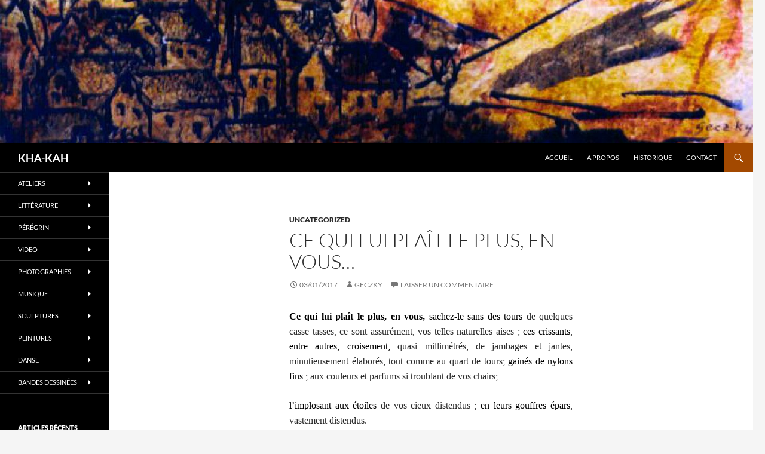

--- FILE ---
content_type: text/html; charset=UTF-8
request_url: https://kha-kah.ch/ce-qui-lui-plait-le-plus-en-vous/
body_size: 14122
content:
<!DOCTYPE html><html lang="fr-FR"><head><meta charset="UTF-8"><meta name="viewport" content="width=device-width, initial-scale=1.0"><link media="all" href="https://kha-kah.ch/wp-content/cache/autoptimize/css/autoptimize_e47d2cff7164154fe6d322dfa272d06c.css" rel="stylesheet"><title>Ce qui lui plaît le plus, en vous&#8230; | KHA-KAH</title><link rel="profile" href="https://gmpg.org/xfn/11"><link rel="pingback" href="https://kha-kah.ch/xmlrpc.php"><meta name='robots' content='max-image-preview:large' /><link href='https://fonts.gstatic.com' crossorigin='anonymous' rel='preconnect' /><link rel="alternate" type="application/rss+xml" title="KHA-KAH &raquo; Flux" href="https://kha-kah.ch/feed/" /><link rel="alternate" type="application/rss+xml" title="KHA-KAH &raquo; Flux des commentaires" href="https://kha-kah.ch/comments/feed/" /><link rel="alternate" type="application/rss+xml" title="KHA-KAH &raquo; Ce qui lui plaît le plus, en vous&#8230; Flux des commentaires" href="/ce-qui-lui-plait-le-plus-en-vous/feed/" /><link rel="alternate" title="oEmbed (JSON)" type="application/json+oembed" href="https://kha-kah.ch/wp-json/oembed/1.0/embed?url=%2Fce-qui-lui-plait-le-plus-en-vous%2F" /><link rel="alternate" title="oEmbed (XML)" type="text/xml+oembed" href="https://kha-kah.ch/wp-json/oembed/1.0/embed?url=%2Fce-qui-lui-plait-le-plus-en-vous%2F&#038;format=xml" /><style id='wp-img-auto-sizes-contain-inline-css'>img:is([sizes=auto i],[sizes^="auto," i]){contain-intrinsic-size:3000px 1500px}
/*# sourceURL=wp-img-auto-sizes-contain-inline-css */</style><style id='wp-emoji-styles-inline-css'>img.wp-smiley, img.emoji {
		display: inline !important;
		border: none !important;
		box-shadow: none !important;
		height: 1em !important;
		width: 1em !important;
		margin: 0 0.07em !important;
		vertical-align: -0.1em !important;
		background: none !important;
		padding: 0 !important;
	}
/*# sourceURL=wp-emoji-styles-inline-css */</style><style id='wp-block-library-inline-css'>:root{--wp-block-synced-color:#7a00df;--wp-block-synced-color--rgb:122,0,223;--wp-bound-block-color:var(--wp-block-synced-color);--wp-editor-canvas-background:#ddd;--wp-admin-theme-color:#007cba;--wp-admin-theme-color--rgb:0,124,186;--wp-admin-theme-color-darker-10:#006ba1;--wp-admin-theme-color-darker-10--rgb:0,107,160.5;--wp-admin-theme-color-darker-20:#005a87;--wp-admin-theme-color-darker-20--rgb:0,90,135;--wp-admin-border-width-focus:2px}@media (min-resolution:192dpi){:root{--wp-admin-border-width-focus:1.5px}}.wp-element-button{cursor:pointer}:root .has-very-light-gray-background-color{background-color:#eee}:root .has-very-dark-gray-background-color{background-color:#313131}:root .has-very-light-gray-color{color:#eee}:root .has-very-dark-gray-color{color:#313131}:root .has-vivid-green-cyan-to-vivid-cyan-blue-gradient-background{background:linear-gradient(135deg,#00d084,#0693e3)}:root .has-purple-crush-gradient-background{background:linear-gradient(135deg,#34e2e4,#4721fb 50%,#ab1dfe)}:root .has-hazy-dawn-gradient-background{background:linear-gradient(135deg,#faaca8,#dad0ec)}:root .has-subdued-olive-gradient-background{background:linear-gradient(135deg,#fafae1,#67a671)}:root .has-atomic-cream-gradient-background{background:linear-gradient(135deg,#fdd79a,#004a59)}:root .has-nightshade-gradient-background{background:linear-gradient(135deg,#330968,#31cdcf)}:root .has-midnight-gradient-background{background:linear-gradient(135deg,#020381,#2874fc)}:root{--wp--preset--font-size--normal:16px;--wp--preset--font-size--huge:42px}.has-regular-font-size{font-size:1em}.has-larger-font-size{font-size:2.625em}.has-normal-font-size{font-size:var(--wp--preset--font-size--normal)}.has-huge-font-size{font-size:var(--wp--preset--font-size--huge)}.has-text-align-center{text-align:center}.has-text-align-left{text-align:left}.has-text-align-right{text-align:right}.has-fit-text{white-space:nowrap!important}#end-resizable-editor-section{display:none}.aligncenter{clear:both}.items-justified-left{justify-content:flex-start}.items-justified-center{justify-content:center}.items-justified-right{justify-content:flex-end}.items-justified-space-between{justify-content:space-between}.screen-reader-text{border:0;clip-path:inset(50%);height:1px;margin:-1px;overflow:hidden;padding:0;position:absolute;width:1px;word-wrap:normal!important}.screen-reader-text:focus{background-color:#ddd;clip-path:none;color:#444;display:block;font-size:1em;height:auto;left:5px;line-height:normal;padding:15px 23px 14px;text-decoration:none;top:5px;width:auto;z-index:100000}html :where(.has-border-color){border-style:solid}html :where([style*=border-top-color]){border-top-style:solid}html :where([style*=border-right-color]){border-right-style:solid}html :where([style*=border-bottom-color]){border-bottom-style:solid}html :where([style*=border-left-color]){border-left-style:solid}html :where([style*=border-width]){border-style:solid}html :where([style*=border-top-width]){border-top-style:solid}html :where([style*=border-right-width]){border-right-style:solid}html :where([style*=border-bottom-width]){border-bottom-style:solid}html :where([style*=border-left-width]){border-left-style:solid}html :where(img[class*=wp-image-]){height:auto;max-width:100%}:where(figure){margin:0 0 1em}html :where(.is-position-sticky){--wp-admin--admin-bar--position-offset:var(--wp-admin--admin-bar--height,0px)}@media screen and (max-width:600px){html :where(.is-position-sticky){--wp-admin--admin-bar--position-offset:0px}}

/*# sourceURL=wp-block-library-inline-css */</style><style id='global-styles-inline-css'>:root{--wp--preset--aspect-ratio--square: 1;--wp--preset--aspect-ratio--4-3: 4/3;--wp--preset--aspect-ratio--3-4: 3/4;--wp--preset--aspect-ratio--3-2: 3/2;--wp--preset--aspect-ratio--2-3: 2/3;--wp--preset--aspect-ratio--16-9: 16/9;--wp--preset--aspect-ratio--9-16: 9/16;--wp--preset--color--black: #000;--wp--preset--color--cyan-bluish-gray: #abb8c3;--wp--preset--color--white: #fff;--wp--preset--color--pale-pink: #f78da7;--wp--preset--color--vivid-red: #cf2e2e;--wp--preset--color--luminous-vivid-orange: #ff6900;--wp--preset--color--luminous-vivid-amber: #fcb900;--wp--preset--color--light-green-cyan: #7bdcb5;--wp--preset--color--vivid-green-cyan: #00d084;--wp--preset--color--pale-cyan-blue: #8ed1fc;--wp--preset--color--vivid-cyan-blue: #0693e3;--wp--preset--color--vivid-purple: #9b51e0;--wp--preset--color--green: #24890d;--wp--preset--color--dark-gray: #2b2b2b;--wp--preset--color--medium-gray: #767676;--wp--preset--color--light-gray: #f5f5f5;--wp--preset--gradient--vivid-cyan-blue-to-vivid-purple: linear-gradient(135deg,rgb(6,147,227) 0%,rgb(155,81,224) 100%);--wp--preset--gradient--light-green-cyan-to-vivid-green-cyan: linear-gradient(135deg,rgb(122,220,180) 0%,rgb(0,208,130) 100%);--wp--preset--gradient--luminous-vivid-amber-to-luminous-vivid-orange: linear-gradient(135deg,rgb(252,185,0) 0%,rgb(255,105,0) 100%);--wp--preset--gradient--luminous-vivid-orange-to-vivid-red: linear-gradient(135deg,rgb(255,105,0) 0%,rgb(207,46,46) 100%);--wp--preset--gradient--very-light-gray-to-cyan-bluish-gray: linear-gradient(135deg,rgb(238,238,238) 0%,rgb(169,184,195) 100%);--wp--preset--gradient--cool-to-warm-spectrum: linear-gradient(135deg,rgb(74,234,220) 0%,rgb(151,120,209) 20%,rgb(207,42,186) 40%,rgb(238,44,130) 60%,rgb(251,105,98) 80%,rgb(254,248,76) 100%);--wp--preset--gradient--blush-light-purple: linear-gradient(135deg,rgb(255,206,236) 0%,rgb(152,150,240) 100%);--wp--preset--gradient--blush-bordeaux: linear-gradient(135deg,rgb(254,205,165) 0%,rgb(254,45,45) 50%,rgb(107,0,62) 100%);--wp--preset--gradient--luminous-dusk: linear-gradient(135deg,rgb(255,203,112) 0%,rgb(199,81,192) 50%,rgb(65,88,208) 100%);--wp--preset--gradient--pale-ocean: linear-gradient(135deg,rgb(255,245,203) 0%,rgb(182,227,212) 50%,rgb(51,167,181) 100%);--wp--preset--gradient--electric-grass: linear-gradient(135deg,rgb(202,248,128) 0%,rgb(113,206,126) 100%);--wp--preset--gradient--midnight: linear-gradient(135deg,rgb(2,3,129) 0%,rgb(40,116,252) 100%);--wp--preset--font-size--small: 13px;--wp--preset--font-size--medium: 20px;--wp--preset--font-size--large: 36px;--wp--preset--font-size--x-large: 42px;--wp--preset--spacing--20: 0.44rem;--wp--preset--spacing--30: 0.67rem;--wp--preset--spacing--40: 1rem;--wp--preset--spacing--50: 1.5rem;--wp--preset--spacing--60: 2.25rem;--wp--preset--spacing--70: 3.38rem;--wp--preset--spacing--80: 5.06rem;--wp--preset--shadow--natural: 6px 6px 9px rgba(0, 0, 0, 0.2);--wp--preset--shadow--deep: 12px 12px 50px rgba(0, 0, 0, 0.4);--wp--preset--shadow--sharp: 6px 6px 0px rgba(0, 0, 0, 0.2);--wp--preset--shadow--outlined: 6px 6px 0px -3px rgb(255, 255, 255), 6px 6px rgb(0, 0, 0);--wp--preset--shadow--crisp: 6px 6px 0px rgb(0, 0, 0);}:where(.is-layout-flex){gap: 0.5em;}:where(.is-layout-grid){gap: 0.5em;}body .is-layout-flex{display: flex;}.is-layout-flex{flex-wrap: wrap;align-items: center;}.is-layout-flex > :is(*, div){margin: 0;}body .is-layout-grid{display: grid;}.is-layout-grid > :is(*, div){margin: 0;}:where(.wp-block-columns.is-layout-flex){gap: 2em;}:where(.wp-block-columns.is-layout-grid){gap: 2em;}:where(.wp-block-post-template.is-layout-flex){gap: 1.25em;}:where(.wp-block-post-template.is-layout-grid){gap: 1.25em;}.has-black-color{color: var(--wp--preset--color--black) !important;}.has-cyan-bluish-gray-color{color: var(--wp--preset--color--cyan-bluish-gray) !important;}.has-white-color{color: var(--wp--preset--color--white) !important;}.has-pale-pink-color{color: var(--wp--preset--color--pale-pink) !important;}.has-vivid-red-color{color: var(--wp--preset--color--vivid-red) !important;}.has-luminous-vivid-orange-color{color: var(--wp--preset--color--luminous-vivid-orange) !important;}.has-luminous-vivid-amber-color{color: var(--wp--preset--color--luminous-vivid-amber) !important;}.has-light-green-cyan-color{color: var(--wp--preset--color--light-green-cyan) !important;}.has-vivid-green-cyan-color{color: var(--wp--preset--color--vivid-green-cyan) !important;}.has-pale-cyan-blue-color{color: var(--wp--preset--color--pale-cyan-blue) !important;}.has-vivid-cyan-blue-color{color: var(--wp--preset--color--vivid-cyan-blue) !important;}.has-vivid-purple-color{color: var(--wp--preset--color--vivid-purple) !important;}.has-black-background-color{background-color: var(--wp--preset--color--black) !important;}.has-cyan-bluish-gray-background-color{background-color: var(--wp--preset--color--cyan-bluish-gray) !important;}.has-white-background-color{background-color: var(--wp--preset--color--white) !important;}.has-pale-pink-background-color{background-color: var(--wp--preset--color--pale-pink) !important;}.has-vivid-red-background-color{background-color: var(--wp--preset--color--vivid-red) !important;}.has-luminous-vivid-orange-background-color{background-color: var(--wp--preset--color--luminous-vivid-orange) !important;}.has-luminous-vivid-amber-background-color{background-color: var(--wp--preset--color--luminous-vivid-amber) !important;}.has-light-green-cyan-background-color{background-color: var(--wp--preset--color--light-green-cyan) !important;}.has-vivid-green-cyan-background-color{background-color: var(--wp--preset--color--vivid-green-cyan) !important;}.has-pale-cyan-blue-background-color{background-color: var(--wp--preset--color--pale-cyan-blue) !important;}.has-vivid-cyan-blue-background-color{background-color: var(--wp--preset--color--vivid-cyan-blue) !important;}.has-vivid-purple-background-color{background-color: var(--wp--preset--color--vivid-purple) !important;}.has-black-border-color{border-color: var(--wp--preset--color--black) !important;}.has-cyan-bluish-gray-border-color{border-color: var(--wp--preset--color--cyan-bluish-gray) !important;}.has-white-border-color{border-color: var(--wp--preset--color--white) !important;}.has-pale-pink-border-color{border-color: var(--wp--preset--color--pale-pink) !important;}.has-vivid-red-border-color{border-color: var(--wp--preset--color--vivid-red) !important;}.has-luminous-vivid-orange-border-color{border-color: var(--wp--preset--color--luminous-vivid-orange) !important;}.has-luminous-vivid-amber-border-color{border-color: var(--wp--preset--color--luminous-vivid-amber) !important;}.has-light-green-cyan-border-color{border-color: var(--wp--preset--color--light-green-cyan) !important;}.has-vivid-green-cyan-border-color{border-color: var(--wp--preset--color--vivid-green-cyan) !important;}.has-pale-cyan-blue-border-color{border-color: var(--wp--preset--color--pale-cyan-blue) !important;}.has-vivid-cyan-blue-border-color{border-color: var(--wp--preset--color--vivid-cyan-blue) !important;}.has-vivid-purple-border-color{border-color: var(--wp--preset--color--vivid-purple) !important;}.has-vivid-cyan-blue-to-vivid-purple-gradient-background{background: var(--wp--preset--gradient--vivid-cyan-blue-to-vivid-purple) !important;}.has-light-green-cyan-to-vivid-green-cyan-gradient-background{background: var(--wp--preset--gradient--light-green-cyan-to-vivid-green-cyan) !important;}.has-luminous-vivid-amber-to-luminous-vivid-orange-gradient-background{background: var(--wp--preset--gradient--luminous-vivid-amber-to-luminous-vivid-orange) !important;}.has-luminous-vivid-orange-to-vivid-red-gradient-background{background: var(--wp--preset--gradient--luminous-vivid-orange-to-vivid-red) !important;}.has-very-light-gray-to-cyan-bluish-gray-gradient-background{background: var(--wp--preset--gradient--very-light-gray-to-cyan-bluish-gray) !important;}.has-cool-to-warm-spectrum-gradient-background{background: var(--wp--preset--gradient--cool-to-warm-spectrum) !important;}.has-blush-light-purple-gradient-background{background: var(--wp--preset--gradient--blush-light-purple) !important;}.has-blush-bordeaux-gradient-background{background: var(--wp--preset--gradient--blush-bordeaux) !important;}.has-luminous-dusk-gradient-background{background: var(--wp--preset--gradient--luminous-dusk) !important;}.has-pale-ocean-gradient-background{background: var(--wp--preset--gradient--pale-ocean) !important;}.has-electric-grass-gradient-background{background: var(--wp--preset--gradient--electric-grass) !important;}.has-midnight-gradient-background{background: var(--wp--preset--gradient--midnight) !important;}.has-small-font-size{font-size: var(--wp--preset--font-size--small) !important;}.has-medium-font-size{font-size: var(--wp--preset--font-size--medium) !important;}.has-large-font-size{font-size: var(--wp--preset--font-size--large) !important;}.has-x-large-font-size{font-size: var(--wp--preset--font-size--x-large) !important;}
/*# sourceURL=global-styles-inline-css */</style><style id='classic-theme-styles-inline-css'>/*! This file is auto-generated */
.wp-block-button__link{color:#fff;background-color:#32373c;border-radius:9999px;box-shadow:none;text-decoration:none;padding:calc(.667em + 2px) calc(1.333em + 2px);font-size:1.125em}.wp-block-file__button{background:#32373c;color:#fff;text-decoration:none}
/*# sourceURL=/wp-includes/css/classic-themes.min.css */</style><style id='__EPYT__style-inline-css'>.epyt-gallery-thumb {
                        width: 33.333%;
                }
                
/*# sourceURL=__EPYT__style-inline-css */</style> <script src="https://kha-kah.ch/wp-includes/js/jquery/jquery.min.js?ver=3.7.1" id="jquery-core-js"></script> <script id="__ytprefs__-js-extra">var _EPYT_ = {"ajaxurl":"https://kha-kah.ch/wp-admin/admin-ajax.php","security":"2f3afc0954","gallery_scrolloffset":"20","eppathtoscripts":"https://kha-kah.ch/wp-content/plugins/youtube-embed-plus/scripts/","eppath":"https://kha-kah.ch/wp-content/plugins/youtube-embed-plus/","epresponsiveselector":"[\"iframe.__youtube_prefs_widget__\"]","epdovol":"1","version":"14.2.4","evselector":"iframe.__youtube_prefs__[src], iframe[src*=\"youtube.com/embed/\"], iframe[src*=\"youtube-nocookie.com/embed/\"]","ajax_compat":"","maxres_facade":"eager","ytapi_load":"light","pause_others":"","stopMobileBuffer":"1","facade_mode":"","not_live_on_channel":""};
//# sourceURL=__ytprefs__-js-extra</script> <link rel="https://api.w.org/" href="https://kha-kah.ch/wp-json/" /><link rel="alternate" title="JSON" type="application/json" href="https://kha-kah.ch/wp-json/wp/v2/posts/3367" /><link rel="EditURI" type="application/rsd+xml" title="RSD" href="https://kha-kah.ch/xmlrpc.php?rsd" /><link rel="canonical" href="/ce-qui-lui-plait-le-plus-en-vous/" /><link rel='shortlink' href='/?p=3367' /></head><body class="wp-singular post-template-default single single-post postid-3367 single-format-standard wp-embed-responsive wp-theme-twentyfourteen wp-child-theme-twentyfourteen-child header-image full-width singular"> <a class="screen-reader-text skip-link" href="#content"> Aller au contenu</a><div id="page" class="hfeed site"><div id="site-header"> <a href="https://kha-kah.ch/" rel="home" > <img src="https://kha-kah.ch/wp-content/uploads/2015/05/cropped-1462901_395518367244913_472889505_n.jpg" width="1260" height="240" alt="KHA-KAH" srcset="https://kha-kah.ch/wp-content/uploads/2015/05/cropped-1462901_395518367244913_472889505_n.jpg 1260w, https://kha-kah.ch/wp-content/uploads/2015/05/cropped-1462901_395518367244913_472889505_n-300x57.jpg 300w, https://kha-kah.ch/wp-content/uploads/2015/05/cropped-1462901_395518367244913_472889505_n-1024x195.jpg 1024w" sizes="(max-width: 1260px) 100vw, 1260px" decoding="async" fetchpriority="high" /> </a></div><header id="masthead" class="site-header"><div class="header-main"><h1 class="site-title"><a href="https://kha-kah.ch/" rel="home" >KHA-KAH</a></h1><div class="search-toggle"> <a href="#search-container" class="screen-reader-text" aria-expanded="false" aria-controls="search-container"> Recherche </a></div><nav id="primary-navigation" class="site-navigation primary-navigation"> <button class="menu-toggle">Menu principal</button><div class="menu-accueil-container"><ul id="primary-menu" class="nav-menu"><li id="menu-item-827" class="menu-item menu-item-type-custom menu-item-object-custom menu-item-827"><a href="/">Accueil</a></li><li id="menu-item-39" class="menu-item menu-item-type-post_type menu-item-object-page menu-item-39"><a href="/a-propos/">A propos</a></li><li id="menu-item-148" class="menu-item menu-item-type-post_type menu-item-object-page menu-item-148"><a href="/historique/">Historique</a></li><li id="menu-item-184" class="menu-item menu-item-type-post_type menu-item-object-page menu-item-184"><a href="/contact/">Contact</a></li></ul></div></nav></div><div id="search-container" class="search-box-wrapper hide"><div class="search-box"><form role="search" method="get" class="search-form" action="https://kha-kah.ch/"> <label> <span class="screen-reader-text">Rechercher :</span> <input type="search" class="search-field" placeholder="Rechercher…" value="" name="s" /> </label> <input type="submit" class="search-submit" value="Rechercher" /></form></div></div></header><div id="main" class="site-main"><div id="primary" class="content-area"><div id="content" class="site-content" role="main"><article id="post-3367" class="post-3367 post type-post status-publish format-standard hentry category-uncategorized"><header class="entry-header"><div class="entry-meta"> <span class="cat-links"><a href="/category/uncategorized/" rel="category tag">Uncategorized</a></span></div><h1 class="entry-title">Ce qui lui plaît le plus, en vous&#8230;</h1><div class="entry-meta"> <span class="entry-date"><a href="/ce-qui-lui-plait-le-plus-en-vous/" rel="bookmark"><time class="entry-date" datetime="2017-01-03T16:11:37+01:00">03/01/2017</time></a></span> <span class="byline"><span class="author vcard"><a class="url fn n" href="https://kha-kah.ch/author/gecsky/" rel="author">Geczky</a></span></span> <span class="comments-link"><a href="/ce-qui-lui-plait-le-plus-en-vous/#respond">Laisser un commentaire</a></span></div></header><div class="entry-content"><p align="justify"><span style="color: #000000;"><span style="font-family: Times New Roman,serif;"><span style="font-size: medium;"><b>Ce qui lui plaît le plus, en vous, </b></span></span></span><span style="font-family: Times New Roman,serif;"><span style="font-size: medium;"><span style="color: #000000;">sachez-le sans des tours </span>de quelques casse tasses, ce sont assurément, vos telles naturelles aises ; <span style="color: #000000;">ces</span><span style="color: #000000;"> crissants, </span><span style="color: #000000;">entre autres,</span><span style="color: #000000;"> croisement, </span>quasi millimétrés, de jambages et jantes, minutieusement élaborés, tout comme au quart de tours; <span style="color: #000000;">gainés de nylons fins ; </span>aux couleurs et parfums si troublant de vos chairs; </span></span></p><p align="justify"><span style="font-family: Times New Roman,serif;"><span style="font-size: medium;"><span style="color: #000000;">l&rsquo;implosant aux étoiles </span>de vos cieux distendus ; <span style="color: #000000;">en leurs gouffres épars, </span>vastement distendus. </span></span></p><p align="left"><span style="font-family: Times New Roman,serif;"><span style="font-size: medium;"><span style="color: #000000;">Ce qui le grise, de surcroît, </span>si si, raturez-vous, en d&rsquo;autres faces comme piles, mais tout comme il se doit, toujours vous concernant&#8230; <span style="color: #000000;">vos bouches enfiévrées, </span>pour ne point les gommer; pas davantage l’une, oh mais en corps, que l&rsquo;autre ; incapables de ne rien leur cocher ; aux lèvres par telles amples, et charnues, à ravir ; </span></span></p><p align="left"><span style="color: #000000;"><span style="font-family: Times New Roman,serif;"><span style="font-size: medium;">voiles ici ou là, toujours tout comme accidentellement tirés </span></span></span><span style="font-family: Times New Roman,serif;"><span style="font-size: medium;">sur le vorace éclat, pour certaines d&rsquo;entre ailes, de vos dents carnassières; </span></span><span style="color: #000000;"><span style="font-family: Times New Roman,serif;"><span style="font-size: medium;">vos gracieux menus pas, </span></span></span><span style="font-family: Times New Roman,serif;"><span style="font-size: medium;">cliquetant ci et là, comme, au mieux, aériens;<br /> </span></span></p><p align="justify"><span style="color: #000000;"><span style="font-family: Times New Roman,serif;"><span style="font-size: medium;">vos dessous sans dessus, ainsi que le contraire; </span></span></span><span style="font-family: Times New Roman,serif;"><span style="font-size: medium;">voire sinon de tout juste deux sous; </span></span><span style="color: #000000;"><span style="font-family: Times New Roman,serif;"><span style="font-size: medium;">vaporeuses nuisettes, portées encore un peu, mais sans trop y danser, </span></span></span><span style="font-family: Times New Roman,serif;"><span style="font-size: medium;">plus qu’à d’autres histoires ; <span style="color: #000000;">que l&rsquo;on agiterait, </span><span style="color: #000000;">pour de proches </span>départs; </span></span></p><p align="justify"><span style="font-family: Times New Roman,serif;"><span style="font-size: medium;"><span style="color: #000000;">vos girations </span><span style="color: #000000;">soudaines, impromptues; </span>emmanchées de guingois; en apparences, naïvement déboussolées ; <span style="color: #000000;">ainsi que tant d&rsquo;oiseaux </span>le feraient de leurs ailes pour ne choir de trop haut; </span></span></p><p align="left"><span style="font-family: Times New Roman,serif;"><span style="font-size: medium;"><span style="color: #000000;">vos </span><span style="color: #000000;">gracieux</span><span style="color: #000000;"> hauts ébats, </span>émis de las en os ; <span style="color: #000000;">tantôt en bas de soie, </span>ou bas en haut de formes onctueuses et fermes; <span style="color: #000000;">exhibées sur les plages, tout ôtant qu&rsquo;en vos couches; </span>comme on porte mitaines; <span style="color: #000000;">d&rsquo;un corps </span><span style="color: #000000;">prétendument</span><span style="color: #000000;"> éteint, </span>chandelle que l&rsquo;on douche d&rsquo;un juste bout de doigts si faussement distraits; couvant ses feux de vives braises&#8230;</span></span></p><p align="justify"><span style="font-family: Times New Roman,serif;"><span style="font-size: medium;"><span style="color: #000000;">vos coupes inversées, </span>de laits tiédis à feux de paille; bouillies au vins taris ; d&rsquo;autres douteux soleils; </span></span><span style="color: #000000;"><span style="font-family: Times New Roman,serif;"><span style="font-size: medium;">pour étancher ses soifs et gaver toutes faims.</span></span></span></p><p align="left"><span style="font-family: Times New Roman,serif;"><span style="font-size: medium;"><span style="color: #000000;">Ce qui lui plaît, vraiment, </span>le plus profondément, en vous, <span style="color: #000000;">vos bris de gorges chaudes </span>lancés à ses endroits et tous autres envers… les plus virevoltants; </span></span></p><p align="justify"><span style="font-family: Times New Roman,serif;"><span style="font-size: medium;"><span style="color: #000000;">coupes de ces vins âcres, </span>prétendus rêches au touché, <span style="color: #000000;">plus </span><span style="color: #000000;">revêches </span><span style="color: #000000;">en corps; brassées à plis de draps, </span>à quelque autre douché; <span style="color: #000000;">aux acides couleurs </span>comme arides aigreurs de vos chairs invécues; <span style="color: #000000;">et puis à vaines mains, </span>pour ces avènements promis aux lents demains; </span></span></p><p align="left"><span style="font-family: Times New Roman,serif;"><span style="font-size: medium;"><span style="color: #000000;">Ce qui le grise, en vous, </span>à quasi bout ferrant&#8230; <span style="color: #000000;">vos yeux de biches creuses, </span>évidés à gras seaux; <span style="color: #000000;">essoufflés océans </span>aux relents de ruisseaux; <span style="color: #000000;">ces miroirs indispos </span>où tant d&rsquo;autres reflets étrangers à l&rsquo;histoire, en leurs confins, enfouis, à tout jamais égarent l’oeil tout ôtant évasif que des mieux affûté qui, las, à ses risques, dépends, s&rsquo;y risquerait, <span style="color: #000000;">ne fut ce qu&rsquo;effleurant </span>leurs si fêles surfaces; </span></span></p><p align="left"><span style="font-family: Times New Roman,serif;"><span style="font-size: medium;"><span style="color: #000000;">vos peaux de pêche verte </span>dont se prend le noyau, plus revêches pépins en dévers de la gorge; <span style="color: #000000;">vos rêves assouvis </span>tant aux dépit des siens; battant tout aussi bien chamades que retraites, <span style="color: #000000;">voir</span><span style="color: #000000;">e</span><span style="color: #000000;"> abstraites campagnes; </span></span></span></p><p align="justify"><span style="font-family: Times New Roman,serif;"><span style="font-size: medium;"><span style="color: #000000;">plus molles songeries, </span>moroses à souhaits, à la mode du jour; vous conférant ces airs tels souverains d&rsquo;élue ; <span style="color: #000000;">acquises, sans vertige, </span>aux cimes acérées de l&rsquo;humaine pensée, tout comme, en corps, en ces gouffres marins ne rendant plus leur proie; <span style="color: #000000;">aptes à soutenir </span>les plus féroces, comme voraces de tous sièges; </span></span></p><p align="justify"><span style="font-family: Times New Roman,serif;"><span style="font-size: medium;"><span style="color: #000000;">&#8230; et vos pois écossais </span>que l&rsquo;on égraine en douce aux grès de printanières, estivales, jusque automnales veillées; <span style="color: #000000;">en quête d&rsquo;un hivers </span>qui tant se fait à tondre; </span></span></p><p align="left"><span style="font-family: Times New Roman,serif;"><span style="font-size: medium;"><span style="color: #000000;">vos mains à quémander, </span>comme, au coeur de désert, on escompte une pluie, <span style="color: #000000;">ne fusse que rosée ; </span>en guise d&rsquo;autographe, voire quignon de grain sec, </span></span><span style="color: #000000;"><span style="font-family: Times New Roman,serif;"><span style="font-size: medium;">viatique de déroute; </span></span></span><span style="font-family: Times New Roman,serif;"><span style="font-size: medium;">tardivement ferrées, ou fraîchement enjolivées ; <span style="color: #000000;">aux plis défaits de ces lins seuls, </span>indélébiles maculés, enfermant en leurs coins de quasi désormais las plus que légendaires toutes virginités&#8230; </span></span></p><p align="justify"><span style="color: #000000;"><span style="font-family: Times New Roman,serif;"><span style="font-size: medium;">Ce qu&rsquo;Heel adore, mais voui, </span></span></span><span style="font-family: Times New Roman,serif;"><span style="font-size: medium;"><span style="color: #000000;">ces défaites ourlées </span>aux parfums assidus de vos apparemment fort intimes émois infiniment perclus; <span style="color: #000000;">disposes sur vos coeurs, </span>plus à vos aises mais, en corps, qu&rsquo;en de cossus sofas, <span style="color: #000000;">engoncée à ravir, </span>jambes et bras offerts, entre autres toutes choses; <span style="color: #000000;">en essaims épandus </span>aux entoures enfumés d&rsquo;une tasse de thé ; <span style="color: #000000;">au chaud laineux déjà </span>de cliquetants tricot… <span style="color: #000000;">bientôt tiède, glacé. </span></span></span></p><p align="justify"><span style="font-family: Times New Roman,serif;"><span style="font-size: medium;"><span style="color: #000000;">Que danser, mais dès lors, </span>de révoltes feutrées, issues de tant de mots… <span style="color: #000000;">verbiages susurrés, </span>de lèvres à groseilles, en de fuites si molles; <span style="color: #000000;">de toisons effrangées, </span>mais tout juste au passage de ces sourires jetés comme poignées d&rsquo;oiseaux </span></span><span style="color: #000000;"><span style="font-family: Times New Roman,serif;"><span style="font-size: medium;">redoutés migrateurs; </span></span></span><span style="font-family: Times New Roman,serif;"><span style="font-size: medium;"><span style="color: #000000;">d&rsquo;un bout de lèvre dédaigneuse, </span>le spectacle évoqué, d&rsquo;un juste bout de doigt, sournoisement violé, de baigneuses au bain&#8230; </span></span></p><p align="justify"><span style="font-family: Times New Roman,serif;"><span style="font-size: medium;"><span style="color: #000000;">Tout comme les effets de son café très noir du soir, juste avant son couché, </span>ce qu&rsquo;Heel adore, en vous&#8230; </span></span><span style="color: #000000;"><span style="font-family: Times New Roman,serif;"><span style="font-size: medium;">le chapelet de ses nuits noires ou franches comme blanches, </span></span></span><span style="font-family: Times New Roman,serif;"><span style="font-size: medium;">tels incessant que grains que l&rsquo;on touille à ravir, d&rsquo;intarissable sablier; </span></span><span style="color: #000000;"><span style="font-family: Times New Roman,serif;"><span style="font-size: medium;">noire&#8230; moire… sur clos volets.<br /> </span></span></span></p><p align="justify"><a href="https://kha-kah.ch/wp-content/uploads/2016/07/derniers-réglages.jpg"><noscript><img decoding="async" class="alignnone size-full wp-image-2726" src="http://kha-kah.ch/wp-content/uploads/2016/07/derniers-réglages.jpg" alt="derniers réglages" width="784" height="552" /></noscript><img decoding="async" class="lazyload alignnone size-full wp-image-2726" src='data:image/svg+xml,%3Csvg%20xmlns=%22http://www.w3.org/2000/svg%22%20viewBox=%220%200%20784%20552%22%3E%3C/svg%3E' data-src="http://kha-kah.ch/wp-content/uploads/2016/07/derniers-réglages.jpg" alt="derniers réglages" width="784" height="552" /></a></p><p align="justify"></div></article><nav class="navigation post-navigation"><h1 class="screen-reader-text"> Navigation des articles</h1><div class="nav-links"> <a href="/video-rythmes-sculpture-mobile/" rel="prev"><span class="meta-nav">Article précédent</span>Video-Rythmes: Sculpture-Mobile:</a><a href="/extrait-du-recueil-de-poetique-anou-il-est-tout-embrase-de-rires/" rel="next"><span class="meta-nav">Article suivant</span>Extrait du recueil de poétique Anou: Il est tout embrasé de rires&#8230;:</a></div></nav><div id="comments" class="comments-area"><div id="respond" class="comment-respond"><h3 id="reply-title" class="comment-reply-title">Laisser un commentaire</h3><form action="https://kha-kah.ch/wp-comments-post.php" method="post" id="commentform" class="comment-form"><p class="comment-notes"><span id="email-notes">Votre adresse e-mail ne sera pas publiée.</span> <span class="required-field-message">Les champs obligatoires sont indiqués avec <span class="required">*</span></span></p><p class="comment-form-comment"><label for="comment">Commentaire <span class="required">*</span></label><textarea autocomplete="new-password"  id="f4b5184d28"  name="f4b5184d28"   cols="45" rows="8" maxlength="65525" required></textarea><textarea id="comment" aria-label="hp-comment" aria-hidden="true" name="comment" autocomplete="new-password" style="padding:0 !important;clip:rect(1px, 1px, 1px, 1px) !important;position:absolute !important;white-space:nowrap !important;height:1px !important;width:1px !important;overflow:hidden !important;" tabindex="-1"></textarea><script data-noptimize>document.getElementById("comment").setAttribute( "id", "ae4c3510bf3082e8ec6987047dde6170" );document.getElementById("f4b5184d28").setAttribute( "id", "comment" );</script></p><p class="comment-form-author"><label for="author">Nom <span class="required">*</span></label> <input id="author" name="author" type="text" value="" size="30" maxlength="245" autocomplete="name" required /></p><p class="comment-form-email"><label for="email">E-mail <span class="required">*</span></label> <input id="email" name="email" type="email" value="" size="30" maxlength="100" aria-describedby="email-notes" autocomplete="email" required /></p><p class="comment-form-url"><label for="url">Site web</label> <input id="url" name="url" type="url" value="" size="30" maxlength="200" autocomplete="url" /></p><p class="form-submit"><input name="submit" type="submit" id="submit" class="submit" value="Laisser un commentaire" /> <input type='hidden' name='comment_post_ID' value='3367' id='comment_post_ID' /> <input type='hidden' name='comment_parent' id='comment_parent' value='0' /></p></form></div></div></div></div><div id="secondary"><nav class="navigation site-navigation secondary-navigation"><div class="menu-photographies-container"><ul id="menu-photographies" class="menu"><li id="menu-item-48" class="menu-item menu-item-type-post_type menu-item-object-page menu-item-has-children menu-item-48"><a href="/kah/">Ateliers</a><ul class="sub-menu"><li id="menu-item-62" class="menu-item menu-item-type-post_type menu-item-object-page menu-item-62"><a href="/rawyl/">Rawyl</a></li><li id="menu-item-69" class="menu-item menu-item-type-post_type menu-item-object-page menu-item-69"><a href="/aproz/">Aproz</a></li></ul></li><li id="menu-item-23" class="menu-item menu-item-type-post_type menu-item-object-page menu-item-has-children menu-item-23"><a href="/textes/">Littérature</a><ul class="sub-menu"><li id="menu-item-37" class="menu-item menu-item-type-post_type menu-item-object-page menu-item-has-children menu-item-37"><a href="/textes/chapitre-1/">Romans</a><ul class="sub-menu"><li id="menu-item-93" class="menu-item menu-item-type-post_type menu-item-object-page menu-item-93"><a href="/cercle/">Cercle</a></li><li id="menu-item-92" class="menu-item menu-item-type-post_type menu-item-object-page menu-item-92"><a href="/genese/">Genèse</a></li><li id="menu-item-91" class="menu-item menu-item-type-post_type menu-item-object-page menu-item-91"><a href="/mayriblue/">Mayriblue</a></li><li id="menu-item-90" class="menu-item menu-item-type-post_type menu-item-object-page menu-item-90"><a href="/oeil-denylon/">Oeil deNylon</a></li><li id="menu-item-89" class="menu-item menu-item-type-post_type menu-item-object-page menu-item-89"><a href="/jehane/">Jehane</a></li><li id="menu-item-88" class="menu-item menu-item-type-post_type menu-item-object-page menu-item-88"><a href="/zour/">Zour</a></li><li id="menu-item-87" class="menu-item menu-item-type-post_type menu-item-object-page menu-item-87"><a href="/narguyleh/">Narguyleh</a></li><li id="menu-item-86" class="menu-item menu-item-type-post_type menu-item-object-page menu-item-86"><a href="/la-chemise-de-suif/">La Chemise de suif</a></li></ul></li><li id="menu-item-45" class="menu-item menu-item-type-post_type menu-item-object-page menu-item-has-children menu-item-45"><a href="/kha/">Théâtre</a><ul class="sub-menu"><li id="menu-item-181" class="menu-item menu-item-type-post_type menu-item-object-page menu-item-181"><a href="/anou-elsa/">Anou-Elsa</a></li><li id="menu-item-179" class="menu-item menu-item-type-post_type menu-item-object-page menu-item-179"><a href="/lheure-du-chat/">L&rsquo;Heure du Chat</a></li><li id="menu-item-178" class="menu-item menu-item-type-post_type menu-item-object-page menu-item-178"><a href="/petite-musique-de-nuit/">Petite musique de nuit</a></li><li id="menu-item-177" class="menu-item menu-item-type-post_type menu-item-object-page menu-item-177"><a href="/neme/">N&rsquo;Eme</a></li><li id="menu-item-176" class="menu-item menu-item-type-post_type menu-item-object-page menu-item-176"><a href="/psychose/">Psychose</a></li><li id="menu-item-175" class="menu-item menu-item-type-post_type menu-item-object-page menu-item-175"><a href="/ulisse/">Ulisse</a></li><li id="menu-item-174" class="menu-item menu-item-type-post_type menu-item-object-page menu-item-174"><a href="/matricule-36-82-917/">Matricule 36.82.917</a></li></ul></li><li id="menu-item-97" class="menu-item menu-item-type-post_type menu-item-object-page menu-item-has-children menu-item-97"><a href="/poesie/">Poésie</a><ul class="sub-menu"><li id="menu-item-249" class="menu-item menu-item-type-post_type menu-item-object-page menu-item-249"><a href="/choo/">Choo</a></li><li id="menu-item-248" class="menu-item menu-item-type-post_type menu-item-object-page menu-item-248"><a href="/everies/">Everies</a></li><li id="menu-item-247" class="menu-item menu-item-type-post_type menu-item-object-page menu-item-247"><a href="/les-farces-de-la-nature/">Les Farces de la Nature</a></li><li id="menu-item-246" class="menu-item menu-item-type-post_type menu-item-object-page menu-item-246"><a href="/marines/">Marines</a></li><li id="menu-item-245" class="menu-item menu-item-type-post_type menu-item-object-page menu-item-245"><a href="/prenoms/">Prénoms</a></li><li id="menu-item-244" class="menu-item menu-item-type-post_type menu-item-object-page menu-item-244"><a href="/psalma-sangeo/">Psalma Sangeo</a></li><li id="menu-item-243" class="menu-item menu-item-type-post_type menu-item-object-page menu-item-243"><a href="/soleils-2/">Soleils</a></li><li id="menu-item-125" class="menu-item menu-item-type-post_type menu-item-object-page menu-item-125"><a href="/les-contes-du-mardi/">Les contes du Mardi</a></li></ul></li></ul></li><li id="menu-item-109" class="menu-item menu-item-type-post_type menu-item-object-page menu-item-has-children menu-item-109"><a href="/peregrin/">Pérégrin</a><ul class="sub-menu"><li id="menu-item-108" class="menu-item menu-item-type-post_type menu-item-object-page menu-item-has-children menu-item-108"><a href="/litterature/">Littérature</a><ul class="sub-menu"><li id="menu-item-107" class="menu-item menu-item-type-post_type menu-item-object-page menu-item-107"><a href="/a-lombre-de-lanackhonda/">A l&rsquo;ombre de l&rsquo;Anackhonda</a></li><li id="menu-item-106" class="menu-item menu-item-type-post_type menu-item-object-page menu-item-106"><a href="/bio/">Bio</a></li></ul></li><li id="menu-item-118" class="menu-item menu-item-type-post_type menu-item-object-page menu-item-has-children menu-item-118"><a href="/theatre/">Théâtre</a><ul class="sub-menu"><li id="menu-item-117" class="menu-item menu-item-type-post_type menu-item-object-page menu-item-117"><a href="/les-cris-de-la-ville/">Les cris de la Ville</a></li><li id="menu-item-116" class="menu-item menu-item-type-post_type menu-item-object-page menu-item-116"><a href="/bilogue/">Bilogue</a></li></ul></li><li id="menu-item-127" class="menu-item menu-item-type-post_type menu-item-object-page menu-item-has-children menu-item-127"><a href="/poesie-2/">Poésie</a><ul class="sub-menu"><li id="menu-item-126" class="menu-item menu-item-type-post_type menu-item-object-page menu-item-126"><a href="/anoo/">Anoo</a></li><li id="menu-item-342" class="menu-item menu-item-type-post_type menu-item-object-page menu-item-342"><a href="/meditations-spongieuses/">Méditations spongieuses</a></li></ul></li></ul></li><li id="menu-item-130" class="menu-item menu-item-type-post_type menu-item-object-page menu-item-has-children menu-item-130"><a href="/video/">Video</a><ul class="sub-menu"><li id="menu-item-142" class="menu-item menu-item-type-post_type menu-item-object-page menu-item-142"><a href="/anastase/">Anastase</a></li><li id="menu-item-141" class="menu-item menu-item-type-post_type menu-item-object-page menu-item-141"><a href="/ballet/">Ballet</a></li><li id="menu-item-140" class="menu-item menu-item-type-post_type menu-item-object-page menu-item-140"><a href="/ambiances/">Ambiances</a></li><li id="menu-item-139" class="menu-item menu-item-type-post_type menu-item-object-page menu-item-139"><a href="/soleils/">Soleils</a></li><li id="menu-item-315" class="menu-item menu-item-type-post_type menu-item-object-page menu-item-315"><a href="/films/">Films</a></li></ul></li><li id="menu-item-16" class="menu-item menu-item-type-post_type menu-item-object-page menu-item-has-children menu-item-16"><a href="/?page_id=14">Photographies</a><ul class="sub-menu"><li id="menu-item-20" class="menu-item menu-item-type-post_type menu-item-object-page menu-item-20"><a href="/yseult/yseult/">Personnages</a></li><li id="menu-item-26" class="menu-item menu-item-type-post_type menu-item-object-page menu-item-26"><a href="/yseult/yseult/la-petite-cousine-dyseult/">Proches</a></li><li id="menu-item-264" class="menu-item menu-item-type-post_type menu-item-object-page menu-item-264"><a href="/illustrations-de-textes/">Illustrations de textes</a></li><li id="menu-item-263" class="menu-item menu-item-type-post_type menu-item-object-page menu-item-263"><a href="/planches/">Planches</a></li><li id="menu-item-262" class="menu-item menu-item-type-post_type menu-item-object-page menu-item-262"><a href="/ateliers/">Ateliers</a></li><li id="menu-item-261" class="menu-item menu-item-type-post_type menu-item-object-page menu-item-261"><a href="/anastase-2/">Anastase</a></li><li id="menu-item-260" class="menu-item menu-item-type-post_type menu-item-object-page menu-item-260"><a href="/ballet-2/">Ballet</a></li></ul></li><li id="menu-item-276" class="menu-item menu-item-type-post_type menu-item-object-page menu-item-has-children menu-item-276"><a href="/musique/">Musique</a><ul class="sub-menu"><li id="menu-item-285" class="menu-item menu-item-type-post_type menu-item-object-page menu-item-285"><a href="/compositions/">Compositions</a></li><li id="menu-item-284" class="menu-item menu-item-type-post_type menu-item-object-page menu-item-284"><a href="/montages-acoustiques/">Montages acoustiques</a></li><li id="menu-item-283" class="menu-item menu-item-type-post_type menu-item-object-page menu-item-283"><a href="/documents-sonores/">Documents sonores</a></li></ul></li><li id="menu-item-275" class="menu-item menu-item-type-post_type menu-item-object-page menu-item-has-children menu-item-275"><a href="/sculptures/">Sculptures</a><ul class="sub-menu"><li id="menu-item-294" class="menu-item menu-item-type-post_type menu-item-object-page menu-item-294"><a href="/figees/">Figées</a></li><li id="menu-item-293" class="menu-item menu-item-type-post_type menu-item-object-page menu-item-293"><a href="/mobiles/">Mobiles</a></li><li id="menu-item-292" class="menu-item menu-item-type-post_type menu-item-object-page menu-item-292"><a href="/objets/">Objets</a></li></ul></li><li id="menu-item-274" class="menu-item menu-item-type-post_type menu-item-object-page menu-item-has-children menu-item-274"><a href="/peintures/">Peintures</a><ul class="sub-menu"><li id="menu-item-304" class="menu-item menu-item-type-post_type menu-item-object-page menu-item-304"><a href="/brous-de-noix/">Brous de noix</a></li><li id="menu-item-303" class="menu-item menu-item-type-post_type menu-item-object-page menu-item-303"><a href="/encres-de-chine/">Encres de Chine</a></li><li id="menu-item-302" class="menu-item menu-item-type-post_type menu-item-object-page menu-item-302"><a href="/melanges/">Mélanges</a></li></ul></li><li id="menu-item-273" class="menu-item menu-item-type-post_type menu-item-object-page menu-item-has-children menu-item-273"><a href="/danse/">Danse</a><ul class="sub-menu"><li id="menu-item-310" class="menu-item menu-item-type-post_type menu-item-object-page menu-item-310"><a href="/circonvolutions/">Circonvolutions</a></li></ul></li><li id="menu-item-341" class="menu-item menu-item-type-post_type menu-item-object-page menu-item-has-children menu-item-341"><a href="/bandes-dessinees/">Bandes Dessinées</a><ul class="sub-menu"><li id="menu-item-340" class="menu-item menu-item-type-post_type menu-item-object-page menu-item-340"><a href="/figees-2/">Figées</a></li><li id="menu-item-339" class="menu-item menu-item-type-post_type menu-item-object-page menu-item-339"><a href="/animees/">Animées</a></li></ul></li></ul></div></nav><div id="primary-sidebar" class="primary-sidebar widget-area" role="complementary"><aside id="recent-posts-2" class="widget widget_recent_entries"><h1 class="widget-title">Articles récents</h1><nav aria-label="Articles récents"><ul><li> <a href="/exploration-approfondie-des-options-de-depot-betify/">Exploration approfondie des options de dépôt Betify</a></li><li> <a href="/les-crypto-monnaies-et-leur-role-dans-le-gambling-moderne/">Les crypto-monnaies et leur rôle dans le gambling moderne</a></li><li> <a href="/critique-de-mystake-casino-bonus-de-bienvenue-et-promotions/">Critique de MyStake Casino bonus de bienvenue et promotions</a></li><li> <a href="/comparaison-de-my-stake-casino-france-avec-d-autres-plateformes-de-jeux-en-ligne/">Comparaison de My Stake Casino France avec d&rsquo;autres plateformes de jeux en ligne</a></li><li> <a href="/revue-complete-de-betify-casino-et-ses-caracteristiques/">Revue complète de Betify Casino et ses caractéristiques</a></li></ul></nav></aside><aside id="archives-3" class="widget widget_archive"><h1 class="widget-title">Archives</h1><nav aria-label="Archives"><ul><li><a href='/2026/01/'>janvier 2026</a></li><li><a href='/2025/12/'>décembre 2025</a></li><li><a href='/2025/10/'>octobre 2025</a></li><li><a href='/2025/09/'>septembre 2025</a></li><li><a href='/2025/08/'>août 2025</a></li><li><a href='/2025/06/'>juin 2025</a></li><li><a href='/2025/05/'>mai 2025</a></li><li><a href='/2025/03/'>mars 2025</a></li><li><a href='/2025/02/'>février 2025</a></li><li><a href='/2025/01/'>janvier 2025</a></li><li><a href='/2023/10/'>octobre 2023</a></li><li><a href='/2023/04/'>avril 2023</a></li><li><a href='/2017/11/'>novembre 2017</a></li><li><a href='/2017/08/'>août 2017</a></li><li><a href='/2017/07/'>juillet 2017</a></li><li><a href='/2017/06/'>juin 2017</a></li><li><a href='/2017/05/'>mai 2017</a></li><li><a href='/2017/04/'>avril 2017</a></li><li><a href='/2017/03/'>mars 2017</a></li><li><a href='/2017/02/'>février 2017</a></li><li><a href='/2017/01/'>janvier 2017</a></li><li><a href='/2016/12/'>décembre 2016</a></li><li><a href='/2016/11/'>novembre 2016</a></li><li><a href='/2016/10/'>octobre 2016</a></li><li><a href='/2016/09/'>septembre 2016</a></li><li><a href='/2016/08/'>août 2016</a></li><li><a href='/2016/07/'>juillet 2016</a></li><li><a href='/2016/06/'>juin 2016</a></li><li><a href='/2016/05/'>mai 2016</a></li><li><a href='/2016/04/'>avril 2016</a></li><li><a href='/2016/03/'>mars 2016</a></li><li><a href='/2016/01/'>janvier 2016</a></li><li><a href='/2015/12/'>décembre 2015</a></li></ul></nav></aside><aside id="search-2" class="widget widget_search"><form role="search" method="get" class="search-form" action="https://kha-kah.ch/"> <label> <span class="screen-reader-text">Rechercher :</span> <input type="search" class="search-field" placeholder="Rechercher…" value="" name="s" /> </label> <input type="submit" class="search-submit" value="Rechercher" /></form></aside><aside id="text-2" class="widget widget_text"><div class="textwidget"></div></aside></div></div></div><footer id="colophon" class="site-footer" role="contentinfo"><div class="site-info"></div></footer></div> <script type="speculationrules">{"prefetch":[{"source":"document","where":{"and":[{"href_matches":"/*"},{"not":{"href_matches":["/wp-*.php","/wp-admin/*","/wp-content/uploads/*","/wp-content/*","/wp-content/plugins/*","/wp-content/themes/twentyfourteen-child/*","/wp-content/themes/twentyfourteen/*","/*\\?(.+)"]}},{"not":{"selector_matches":"a[rel~=\"nofollow\"]"}},{"not":{"selector_matches":".no-prefetch, .no-prefetch a"}}]},"eagerness":"conservative"}]}</script> <noscript><style>.lazyload{display:none;}</style></noscript><script data-noptimize="1">window.lazySizesConfig=window.lazySizesConfig||{};window.lazySizesConfig.loadMode=1;</script><script async data-noptimize="1" src='https://kha-kah.ch/wp-content/plugins/autoptimize/classes/external/js/lazysizes.min.js?ao_version=3.1.14'></script><script src="https://kha-kah.ch/wp-includes/js/dist/hooks.min.js?ver=dd5603f07f9220ed27f1" id="wp-hooks-js"></script> <script src="https://kha-kah.ch/wp-includes/js/dist/i18n.min.js?ver=c26c3dc7bed366793375" id="wp-i18n-js"></script> <script id="wp-i18n-js-after">wp.i18n.setLocaleData( { 'text direction\u0004ltr': [ 'ltr' ] } );
//# sourceURL=wp-i18n-js-after</script> <script id="contact-form-7-js-translations">( function( domain, translations ) {
	var localeData = translations.locale_data[ domain ] || translations.locale_data.messages;
	localeData[""].domain = domain;
	wp.i18n.setLocaleData( localeData, domain );
} )( "contact-form-7", {"translation-revision-date":"2025-02-06 12:02:14+0000","generator":"GlotPress\/4.0.1","domain":"messages","locale_data":{"messages":{"":{"domain":"messages","plural-forms":"nplurals=2; plural=n > 1;","lang":"fr"},"This contact form is placed in the wrong place.":["Ce formulaire de contact est plac\u00e9 dans un mauvais endroit."],"Error:":["Erreur\u00a0:"]}},"comment":{"reference":"includes\/js\/index.js"}} );
//# sourceURL=contact-form-7-js-translations</script> <script id="contact-form-7-js-before">var wpcf7 = {
    "api": {
        "root": "https:\/\/kha-kah.ch\/wp-json\/",
        "namespace": "contact-form-7\/v1"
    },
    "cached": 1
};
//# sourceURL=contact-form-7-js-before</script> <script id="wp-emoji-settings" type="application/json">{"baseUrl":"https://s.w.org/images/core/emoji/17.0.2/72x72/","ext":".png","svgUrl":"https://s.w.org/images/core/emoji/17.0.2/svg/","svgExt":".svg","source":{"concatemoji":"https://kha-kah.ch/wp-includes/js/wp-emoji-release.min.js?ver=6.9"}}</script> <script type="module">/*! This file is auto-generated */
const a=JSON.parse(document.getElementById("wp-emoji-settings").textContent),o=(window._wpemojiSettings=a,"wpEmojiSettingsSupports"),s=["flag","emoji"];function i(e){try{var t={supportTests:e,timestamp:(new Date).valueOf()};sessionStorage.setItem(o,JSON.stringify(t))}catch(e){}}function c(e,t,n){e.clearRect(0,0,e.canvas.width,e.canvas.height),e.fillText(t,0,0);t=new Uint32Array(e.getImageData(0,0,e.canvas.width,e.canvas.height).data);e.clearRect(0,0,e.canvas.width,e.canvas.height),e.fillText(n,0,0);const a=new Uint32Array(e.getImageData(0,0,e.canvas.width,e.canvas.height).data);return t.every((e,t)=>e===a[t])}function p(e,t){e.clearRect(0,0,e.canvas.width,e.canvas.height),e.fillText(t,0,0);var n=e.getImageData(16,16,1,1);for(let e=0;e<n.data.length;e++)if(0!==n.data[e])return!1;return!0}function u(e,t,n,a){switch(t){case"flag":return n(e,"\ud83c\udff3\ufe0f\u200d\u26a7\ufe0f","\ud83c\udff3\ufe0f\u200b\u26a7\ufe0f")?!1:!n(e,"\ud83c\udde8\ud83c\uddf6","\ud83c\udde8\u200b\ud83c\uddf6")&&!n(e,"\ud83c\udff4\udb40\udc67\udb40\udc62\udb40\udc65\udb40\udc6e\udb40\udc67\udb40\udc7f","\ud83c\udff4\u200b\udb40\udc67\u200b\udb40\udc62\u200b\udb40\udc65\u200b\udb40\udc6e\u200b\udb40\udc67\u200b\udb40\udc7f");case"emoji":return!a(e,"\ud83e\u1fac8")}return!1}function f(e,t,n,a){let r;const o=(r="undefined"!=typeof WorkerGlobalScope&&self instanceof WorkerGlobalScope?new OffscreenCanvas(300,150):document.createElement("canvas")).getContext("2d",{willReadFrequently:!0}),s=(o.textBaseline="top",o.font="600 32px Arial",{});return e.forEach(e=>{s[e]=t(o,e,n,a)}),s}function r(e){var t=document.createElement("script");t.src=e,t.defer=!0,document.head.appendChild(t)}a.supports={everything:!0,everythingExceptFlag:!0},new Promise(t=>{let n=function(){try{var e=JSON.parse(sessionStorage.getItem(o));if("object"==typeof e&&"number"==typeof e.timestamp&&(new Date).valueOf()<e.timestamp+604800&&"object"==typeof e.supportTests)return e.supportTests}catch(e){}return null}();if(!n){if("undefined"!=typeof Worker&&"undefined"!=typeof OffscreenCanvas&&"undefined"!=typeof URL&&URL.createObjectURL&&"undefined"!=typeof Blob)try{var e="postMessage("+f.toString()+"("+[JSON.stringify(s),u.toString(),c.toString(),p.toString()].join(",")+"));",a=new Blob([e],{type:"text/javascript"});const r=new Worker(URL.createObjectURL(a),{name:"wpTestEmojiSupports"});return void(r.onmessage=e=>{i(n=e.data),r.terminate(),t(n)})}catch(e){}i(n=f(s,u,c,p))}t(n)}).then(e=>{for(const n in e)a.supports[n]=e[n],a.supports.everything=a.supports.everything&&a.supports[n],"flag"!==n&&(a.supports.everythingExceptFlag=a.supports.everythingExceptFlag&&a.supports[n]);var t;a.supports.everythingExceptFlag=a.supports.everythingExceptFlag&&!a.supports.flag,a.supports.everything||((t=a.source||{}).concatemoji?r(t.concatemoji):t.wpemoji&&t.twemoji&&(r(t.twemoji),r(t.wpemoji)))});
//# sourceURL=https://kha-kah.ch/wp-includes/js/wp-emoji-loader.min.js</script> <script defer src="https://kha-kah.ch/wp-content/cache/autoptimize/js/autoptimize_1412e95243633ffd1d189182e89dda04.js"></script><script defer src="https://static.cloudflareinsights.com/beacon.min.js/vcd15cbe7772f49c399c6a5babf22c1241717689176015" integrity="sha512-ZpsOmlRQV6y907TI0dKBHq9Md29nnaEIPlkf84rnaERnq6zvWvPUqr2ft8M1aS28oN72PdrCzSjY4U6VaAw1EQ==" data-cf-beacon='{"version":"2024.11.0","token":"48346e7300b94ecd8f63bf7b58b23250","r":1,"server_timing":{"name":{"cfCacheStatus":true,"cfEdge":true,"cfExtPri":true,"cfL4":true,"cfOrigin":true,"cfSpeedBrain":true},"location_startswith":null}}' crossorigin="anonymous"></script>
</body></html>